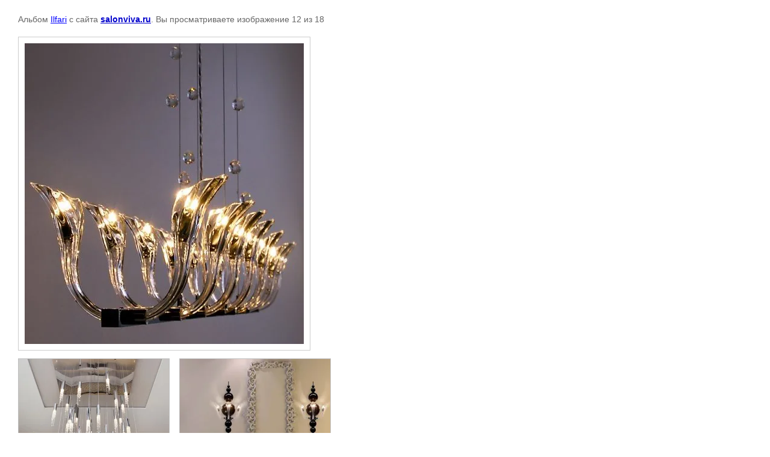

--- FILE ---
content_type: text/html; charset=utf-8
request_url: http://salonviva.ru/svet/photo/561028041
body_size: 1870
content:

								

	

	
	<!DOCTYPE html>
	<html>
	<head>
		<title></title>
		<meta name="description" content="">
		<meta name="keywords" content="">
		<meta name="robots" content="all">
		<meta name="revisit-after" content="31 days">
		<meta http-equiv="Content-Type" content="text/html; charset=UTF-8">
		<style type="text/css">
			
			body, td, div { font-size:14px; font-family:arial; background-color: white; margin: 0px 0px; } 
			p { color: #666; } 
			body { padding: 10px 30px; } 
			a { color: blue; }
			a.back { font-weight: bold; color: #0000cc; text-decoration: underline; } 
			img { border: 1px solid #c0c0c0; } 
			div { width: 700px; }
			h1 { font-size: 32px; } 
			.gallery2_album_photo_nav{margin: 10px 0;}
			.gallery2_album_photo_nav a{display: inline-block;}
			.gallery2MediumImage{ padding: 10px; border: 1px solid #ccc; }
			
		</style>
	 </head>
	 <body>
	 		 			<p>
			Альбом <a href="/svet/album/ilfari" name="gallery">Ilfari</a> с сайта <a class="back" href="http://salonviva.ru/">salonviva.ru</a>.
			Вы просматриваете изображение 12 из 18
		</p>
		<h1></h1>
				<div>
		<img alt="" src="/thumb/2/H4E4A5spQAhqJTam1saJyA/900r900/d/2295d0e4ff6bb1b68d71aa4dbc38c62a.jpg" class="gallery2MediumImage" />
		</div>
		<div class="gallery2_album_photo_nav">
				<a href="/svet/photo/561027841">
			<img src="/thumb/2/xB1GN7PYzg1xUGQxx002Eg/250c250/d/2683cc98ba2e878bff8c5afbced57557.jpg" /><br />
			Предыдущее
		</a>
				&nbsp;&nbsp;
				<a href="/svet/photo/561028241">
			<img src="/thumb/2/HRSBYWdMaaLiRkaR_RXV8Q/250c250/d/298c37577dcaa0a0770b7864f5f64957.jpg" /><br />
			Следующее
		</a>
				</div>
		<p>&copy; salonviva.ru</p>
		<br clear="all">
		<!-- Yandex.Metrika counter -->
<script type="text/javascript" >
   (function(m,e,t,r,i,k,a){m[i]=m[i]||function(){(m[i].a=m[i].a||[]).push(arguments)};
   m[i].l=1*new Date();k=e.createElement(t),a=e.getElementsByTagName(t)[0],k.async=1,k.src=r,a.parentNode.insertBefore(k,a)})
   (window, document, "script", "https://mc.yandex.ru/metrika/tag.js", "ym");

   ym(65055796, "init", {
        clickmap:true,
        trackLinks:true,
        accurateTrackBounce:true,
        webvisor:true
   });
</script>
<noscript><div><img src="https://mc.yandex.ru/watch/65055796" style="position:absolute; left:-9999px;" alt="" /></div></noscript>
<!-- /Yandex.Metrika counter -->
<!--__INFO2026-01-21 01:35:52INFO__-->

	
<!-- assets.bottom -->
<!-- </noscript></script></style> -->
<script src="/my/s3/js/site.min.js?1768978399" ></script>
<!-- Yandex.Metrika counter -->
<script type="text/javascript">
    (function(m,e,t,r,i,k,a){
        m[i]=m[i]||function(){(m[i].a=m[i].a||[]).push(arguments)};
        m[i].l=1*new Date();
        k=e.createElement(t),a=e.getElementsByTagName(t)[0],k.async=1,k.src=r,a.parentNode.insertBefore(k,a)
    })(window, document,'script','//mc.yandex.ru/metrika/tag.js', 'ym');

    ym(54374314, 'init', {accurateTrackBounce:true, trackLinks:true, webvisor:true, clickmap:true, params: {__ym: {isFromApi: 'yesIsFromApi'}}});
</script>
<noscript><div><img src="https://mc.yandex.ru/watch/54374314" style="position:absolute; left:-9999px;" alt="" /></div></noscript>
<!-- /Yandex.Metrika counter -->
<script >/*<![CDATA[*/
var megacounter_key="5574229718c4489749922f30bcfc5421";
(function(d){
    var s = d.createElement("script");
    s.src = "//counter.megagroup.ru/loader.js?"+new Date().getTime();
    s.async = true;
    d.getElementsByTagName("head")[0].appendChild(s);
})(document);
/*]]>*/</script>
<script >/*<![CDATA[*/
$ite.start({"sid":902983,"vid":907092,"aid":1066829,"stid":21,"cp":21,"active":true,"domain":"salonviva.ru","lang":"ru","trusted":false,"debug":false,"captcha":3});
/*]]>*/</script>
<!-- /assets.bottom -->
</body>
	</html>


--- FILE ---
content_type: text/javascript
request_url: http://counter.megagroup.ru/5574229718c4489749922f30bcfc5421.js?r=&s=1280*720*24&u=http%3A%2F%2Fsalonviva.ru%2Fsvet%2Fphoto%2F561028041&t=&fv=0,0&en=1&rld=0&fr=0&callback=_sntnl1769001123308&1769001123308
body_size: 204
content:
//:1
_sntnl1769001123308({date:"Wed, 21 Jan 2026 13:12:03 GMT", res:"1"})